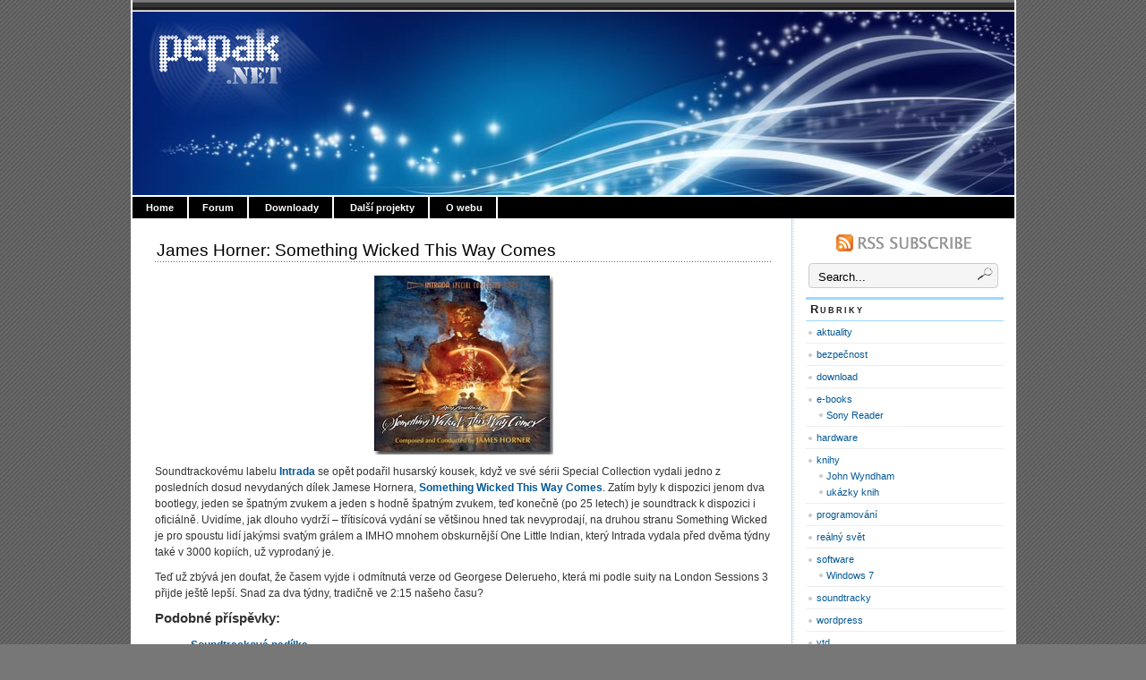

--- FILE ---
content_type: text/html; charset=UTF-8
request_url: https://www.pepak.net/soundtracky/james-horner-something-wicked-this-way-comes/
body_size: 9321
content:
<!DOCTYPE html PUBLIC "-//W3C//DTD XHTML 1.0 Transitional//EN" "http://www.w3.org/TR/xhtml1/DTD/xhtml1-transitional.dtd">
<html xmlns="http://www.w3.org/1999/xhtml" dir="ltr" lang="cs">

<head profile="http://gmpg.org/xfn/11">
<meta http-equiv="Content-Type" content="text/html; charset=UTF-8" />


	
<link rel="stylesheet" href="https://www.pepak.net/wp-content/themes/magicblue-1.4/style.css" type="text/css" media="screen" />


<link rel="alternate" type="application/rss+xml" title="Pepak.net RSS Feed" href="https://www.pepak.net/feed/" />

	<link rel="pingback" href="https://www.pepak.net/xmlrpc.php" />

	<script type="text/javascript" src="https://www.pepak.net/wp-content/themes/magicblue-1.4/scripts/utils.js"></script>

	<style>img:is([sizes="auto" i], [sizes^="auto," i]) { contain-intrinsic-size: 3000px 1500px }</style>
	
		<!-- All in One SEO 4.9.0 - aioseo.com -->
		<title>James Horner: Something Wicked This Way Comes | Pepak.net</title>
	<meta name="description" content="Soundtrackovému labelu Intrada se opět podařil husarský kousek, když ve své sérii Special Collection vydali jedno z posledních dosud nevydaných dílek Jamese Hornera, Something Wicked This Way Comes. Zatím byly k dispozici jenom dva bootlegy, jeden se špatným zvukem a jeden s hodně špatným zvukem, teď konečně (po 25 letech) je soundtrack k dispozici i" />
	<meta name="robots" content="max-image-preview:large" />
	<meta name="author" content="pepak"/>
	<link rel="canonical" href="https://www.pepak.net/soundtracky/james-horner-something-wicked-this-way-comes/" />
	<meta name="generator" content="All in One SEO (AIOSEO) 4.9.0" />
		<script type="application/ld+json" class="aioseo-schema">
			{"@context":"https:\/\/schema.org","@graph":[{"@type":"Article","@id":"https:\/\/www.pepak.net\/soundtracky\/james-horner-something-wicked-this-way-comes\/#article","name":"James Horner: Something Wicked This Way Comes | Pepak.net","headline":"James Horner: Something Wicked This Way Comes","author":{"@id":"https:\/\/www.pepak.net\/author\/pepak\/#author"},"publisher":{"@id":"https:\/\/www.pepak.net\/#person"},"image":{"@type":"ImageObject","url":"\/images\/soundtracks\/somethingwicked.jpg","@id":"https:\/\/www.pepak.net\/soundtracky\/james-horner-something-wicked-this-way-comes\/#articleImage"},"datePublished":"2009-04-28T07:32:15+02:00","dateModified":"2009-05-12T20:19:50+02:00","inLanguage":"cs-CZ","mainEntityOfPage":{"@id":"https:\/\/www.pepak.net\/soundtracky\/james-horner-something-wicked-this-way-comes\/#webpage"},"isPartOf":{"@id":"https:\/\/www.pepak.net\/soundtracky\/james-horner-something-wicked-this-way-comes\/#webpage"},"articleSection":"soundtracky"},{"@type":"BreadcrumbList","@id":"https:\/\/www.pepak.net\/soundtracky\/james-horner-something-wicked-this-way-comes\/#breadcrumblist","itemListElement":[{"@type":"ListItem","@id":"https:\/\/www.pepak.net#listItem","position":1,"name":"Home","item":"https:\/\/www.pepak.net","nextItem":{"@type":"ListItem","@id":"https:\/\/www.pepak.net\/category\/soundtracky\/#listItem","name":"soundtracky"}},{"@type":"ListItem","@id":"https:\/\/www.pepak.net\/category\/soundtracky\/#listItem","position":2,"name":"soundtracky","item":"https:\/\/www.pepak.net\/category\/soundtracky\/","nextItem":{"@type":"ListItem","@id":"https:\/\/www.pepak.net\/soundtracky\/james-horner-something-wicked-this-way-comes\/#listItem","name":"James Horner: Something Wicked This Way Comes"},"previousItem":{"@type":"ListItem","@id":"https:\/\/www.pepak.net#listItem","name":"Home"}},{"@type":"ListItem","@id":"https:\/\/www.pepak.net\/soundtracky\/james-horner-something-wicked-this-way-comes\/#listItem","position":3,"name":"James Horner: Something Wicked This Way Comes","previousItem":{"@type":"ListItem","@id":"https:\/\/www.pepak.net\/category\/soundtracky\/#listItem","name":"soundtracky"}}]},{"@type":"Person","@id":"https:\/\/www.pepak.net\/#person","name":"pepak","image":{"@type":"ImageObject","@id":"https:\/\/www.pepak.net\/soundtracky\/james-horner-something-wicked-this-way-comes\/#personImage","url":"https:\/\/secure.gravatar.com\/avatar\/1663d1dfb6566050995671fb8c8a7ad9bb7a80d07197fe1a0400b8673f35687d?s=96&d=mm&r=r","width":96,"height":96,"caption":"pepak"}},{"@type":"Person","@id":"https:\/\/www.pepak.net\/author\/pepak\/#author","url":"https:\/\/www.pepak.net\/author\/pepak\/","name":"pepak","image":{"@type":"ImageObject","@id":"https:\/\/www.pepak.net\/soundtracky\/james-horner-something-wicked-this-way-comes\/#authorImage","url":"https:\/\/secure.gravatar.com\/avatar\/1663d1dfb6566050995671fb8c8a7ad9bb7a80d07197fe1a0400b8673f35687d?s=96&d=mm&r=r","width":96,"height":96,"caption":"pepak"}},{"@type":"WebPage","@id":"https:\/\/www.pepak.net\/soundtracky\/james-horner-something-wicked-this-way-comes\/#webpage","url":"https:\/\/www.pepak.net\/soundtracky\/james-horner-something-wicked-this-way-comes\/","name":"James Horner: Something Wicked This Way Comes | Pepak.net","description":"Soundtrackov\u00e9mu labelu Intrada se op\u011bt poda\u0159il husarsk\u00fd kousek, kdy\u017e ve sv\u00e9 s\u00e9rii Special Collection vydali jedno z posledn\u00edch dosud nevydan\u00fdch d\u00edlek Jamese Hornera, Something Wicked This Way Comes. Zat\u00edm byly k dispozici jenom dva bootlegy, jeden se \u0161patn\u00fdm zvukem a jeden s hodn\u011b \u0161patn\u00fdm zvukem, te\u010f kone\u010dn\u011b (po 25 letech) je soundtrack k dispozici i","inLanguage":"cs-CZ","isPartOf":{"@id":"https:\/\/www.pepak.net\/#website"},"breadcrumb":{"@id":"https:\/\/www.pepak.net\/soundtracky\/james-horner-something-wicked-this-way-comes\/#breadcrumblist"},"author":{"@id":"https:\/\/www.pepak.net\/author\/pepak\/#author"},"creator":{"@id":"https:\/\/www.pepak.net\/author\/pepak\/#author"},"datePublished":"2009-04-28T07:32:15+02:00","dateModified":"2009-05-12T20:19:50+02:00"},{"@type":"WebSite","@id":"https:\/\/www.pepak.net\/#website","url":"https:\/\/www.pepak.net\/","name":"Pepak.net","description":"bezpe\u010dnost, e-books, soundtracky, horrory, software...","inLanguage":"cs-CZ","publisher":{"@id":"https:\/\/www.pepak.net\/#person"}}]}
		</script>
		<!-- All in One SEO -->

<script type="text/javascript" id="wpp-js" src="https://www.pepak.net/wp-content/plugins/wordpress-popular-posts/assets/js/wpp.min.js?ver=7.3.6" data-sampling="0" data-sampling-rate="100" data-api-url="https://www.pepak.net/wp-json/wordpress-popular-posts" data-post-id="220" data-token="75082ee6e6" data-lang="0" data-debug="0"></script>
<link rel="alternate" type="application/rss+xml" title="Pepak.net &raquo; RSS komentářů pro James Horner: Something Wicked This Way Comes" href="https://www.pepak.net/soundtracky/james-horner-something-wicked-this-way-comes/feed/" />
<script type="text/javascript">
/* <![CDATA[ */
window._wpemojiSettings = {"baseUrl":"https:\/\/s.w.org\/images\/core\/emoji\/16.0.1\/72x72\/","ext":".png","svgUrl":"https:\/\/s.w.org\/images\/core\/emoji\/16.0.1\/svg\/","svgExt":".svg","source":{"concatemoji":"https:\/\/www.pepak.net\/wp-includes\/js\/wp-emoji-release.min.js?ver=6.8.3"}};
/*! This file is auto-generated */
!function(s,n){var o,i,e;function c(e){try{var t={supportTests:e,timestamp:(new Date).valueOf()};sessionStorage.setItem(o,JSON.stringify(t))}catch(e){}}function p(e,t,n){e.clearRect(0,0,e.canvas.width,e.canvas.height),e.fillText(t,0,0);var t=new Uint32Array(e.getImageData(0,0,e.canvas.width,e.canvas.height).data),a=(e.clearRect(0,0,e.canvas.width,e.canvas.height),e.fillText(n,0,0),new Uint32Array(e.getImageData(0,0,e.canvas.width,e.canvas.height).data));return t.every(function(e,t){return e===a[t]})}function u(e,t){e.clearRect(0,0,e.canvas.width,e.canvas.height),e.fillText(t,0,0);for(var n=e.getImageData(16,16,1,1),a=0;a<n.data.length;a++)if(0!==n.data[a])return!1;return!0}function f(e,t,n,a){switch(t){case"flag":return n(e,"\ud83c\udff3\ufe0f\u200d\u26a7\ufe0f","\ud83c\udff3\ufe0f\u200b\u26a7\ufe0f")?!1:!n(e,"\ud83c\udde8\ud83c\uddf6","\ud83c\udde8\u200b\ud83c\uddf6")&&!n(e,"\ud83c\udff4\udb40\udc67\udb40\udc62\udb40\udc65\udb40\udc6e\udb40\udc67\udb40\udc7f","\ud83c\udff4\u200b\udb40\udc67\u200b\udb40\udc62\u200b\udb40\udc65\u200b\udb40\udc6e\u200b\udb40\udc67\u200b\udb40\udc7f");case"emoji":return!a(e,"\ud83e\udedf")}return!1}function g(e,t,n,a){var r="undefined"!=typeof WorkerGlobalScope&&self instanceof WorkerGlobalScope?new OffscreenCanvas(300,150):s.createElement("canvas"),o=r.getContext("2d",{willReadFrequently:!0}),i=(o.textBaseline="top",o.font="600 32px Arial",{});return e.forEach(function(e){i[e]=t(o,e,n,a)}),i}function t(e){var t=s.createElement("script");t.src=e,t.defer=!0,s.head.appendChild(t)}"undefined"!=typeof Promise&&(o="wpEmojiSettingsSupports",i=["flag","emoji"],n.supports={everything:!0,everythingExceptFlag:!0},e=new Promise(function(e){s.addEventListener("DOMContentLoaded",e,{once:!0})}),new Promise(function(t){var n=function(){try{var e=JSON.parse(sessionStorage.getItem(o));if("object"==typeof e&&"number"==typeof e.timestamp&&(new Date).valueOf()<e.timestamp+604800&&"object"==typeof e.supportTests)return e.supportTests}catch(e){}return null}();if(!n){if("undefined"!=typeof Worker&&"undefined"!=typeof OffscreenCanvas&&"undefined"!=typeof URL&&URL.createObjectURL&&"undefined"!=typeof Blob)try{var e="postMessage("+g.toString()+"("+[JSON.stringify(i),f.toString(),p.toString(),u.toString()].join(",")+"));",a=new Blob([e],{type:"text/javascript"}),r=new Worker(URL.createObjectURL(a),{name:"wpTestEmojiSupports"});return void(r.onmessage=function(e){c(n=e.data),r.terminate(),t(n)})}catch(e){}c(n=g(i,f,p,u))}t(n)}).then(function(e){for(var t in e)n.supports[t]=e[t],n.supports.everything=n.supports.everything&&n.supports[t],"flag"!==t&&(n.supports.everythingExceptFlag=n.supports.everythingExceptFlag&&n.supports[t]);n.supports.everythingExceptFlag=n.supports.everythingExceptFlag&&!n.supports.flag,n.DOMReady=!1,n.readyCallback=function(){n.DOMReady=!0}}).then(function(){return e}).then(function(){var e;n.supports.everything||(n.readyCallback(),(e=n.source||{}).concatemoji?t(e.concatemoji):e.wpemoji&&e.twemoji&&(t(e.twemoji),t(e.wpemoji)))}))}((window,document),window._wpemojiSettings);
/* ]]> */
</script>
<link rel='stylesheet' id='avatars-css' href='https://www.pepak.net/wp-content/plugins/add-local-avatar/avatars.css?ver=6.8.3' type='text/css' media='all' />
<link rel='stylesheet' id='imgareaselect-css' href='https://www.pepak.net/wp-includes/js/imgareaselect/imgareaselect.css?ver=0.9.8' type='text/css' media='all' />
<link rel='stylesheet' id='dashicons-css' href='https://www.pepak.net/wp-includes/css/dashicons.min.css?ver=6.8.3' type='text/css' media='all' />
<link rel='stylesheet' id='thickbox-css' href='https://www.pepak.net/wp-includes/js/thickbox/thickbox.css?ver=6.8.3' type='text/css' media='all' />
<style id='wp-emoji-styles-inline-css' type='text/css'>

	img.wp-smiley, img.emoji {
		display: inline !important;
		border: none !important;
		box-shadow: none !important;
		height: 1em !important;
		width: 1em !important;
		margin: 0 0.07em !important;
		vertical-align: -0.1em !important;
		background: none !important;
		padding: 0 !important;
	}
</style>
<link rel='stylesheet' id='wp-block-library-css' href='https://www.pepak.net/wp-includes/css/dist/block-library/style.min.css?ver=6.8.3' type='text/css' media='all' />
<style id='classic-theme-styles-inline-css' type='text/css'>
/*! This file is auto-generated */
.wp-block-button__link{color:#fff;background-color:#32373c;border-radius:9999px;box-shadow:none;text-decoration:none;padding:calc(.667em + 2px) calc(1.333em + 2px);font-size:1.125em}.wp-block-file__button{background:#32373c;color:#fff;text-decoration:none}
</style>
<link rel='stylesheet' id='aioseo/css/src/vue/standalone/blocks/table-of-contents/global.scss-css' href='https://www.pepak.net/wp-content/plugins/all-in-one-seo-pack/dist/Lite/assets/css/table-of-contents/global.e90f6d47.css?ver=4.9.0' type='text/css' media='all' />
<style id='global-styles-inline-css' type='text/css'>
:root{--wp--preset--aspect-ratio--square: 1;--wp--preset--aspect-ratio--4-3: 4/3;--wp--preset--aspect-ratio--3-4: 3/4;--wp--preset--aspect-ratio--3-2: 3/2;--wp--preset--aspect-ratio--2-3: 2/3;--wp--preset--aspect-ratio--16-9: 16/9;--wp--preset--aspect-ratio--9-16: 9/16;--wp--preset--color--black: #000000;--wp--preset--color--cyan-bluish-gray: #abb8c3;--wp--preset--color--white: #ffffff;--wp--preset--color--pale-pink: #f78da7;--wp--preset--color--vivid-red: #cf2e2e;--wp--preset--color--luminous-vivid-orange: #ff6900;--wp--preset--color--luminous-vivid-amber: #fcb900;--wp--preset--color--light-green-cyan: #7bdcb5;--wp--preset--color--vivid-green-cyan: #00d084;--wp--preset--color--pale-cyan-blue: #8ed1fc;--wp--preset--color--vivid-cyan-blue: #0693e3;--wp--preset--color--vivid-purple: #9b51e0;--wp--preset--gradient--vivid-cyan-blue-to-vivid-purple: linear-gradient(135deg,rgba(6,147,227,1) 0%,rgb(155,81,224) 100%);--wp--preset--gradient--light-green-cyan-to-vivid-green-cyan: linear-gradient(135deg,rgb(122,220,180) 0%,rgb(0,208,130) 100%);--wp--preset--gradient--luminous-vivid-amber-to-luminous-vivid-orange: linear-gradient(135deg,rgba(252,185,0,1) 0%,rgba(255,105,0,1) 100%);--wp--preset--gradient--luminous-vivid-orange-to-vivid-red: linear-gradient(135deg,rgba(255,105,0,1) 0%,rgb(207,46,46) 100%);--wp--preset--gradient--very-light-gray-to-cyan-bluish-gray: linear-gradient(135deg,rgb(238,238,238) 0%,rgb(169,184,195) 100%);--wp--preset--gradient--cool-to-warm-spectrum: linear-gradient(135deg,rgb(74,234,220) 0%,rgb(151,120,209) 20%,rgb(207,42,186) 40%,rgb(238,44,130) 60%,rgb(251,105,98) 80%,rgb(254,248,76) 100%);--wp--preset--gradient--blush-light-purple: linear-gradient(135deg,rgb(255,206,236) 0%,rgb(152,150,240) 100%);--wp--preset--gradient--blush-bordeaux: linear-gradient(135deg,rgb(254,205,165) 0%,rgb(254,45,45) 50%,rgb(107,0,62) 100%);--wp--preset--gradient--luminous-dusk: linear-gradient(135deg,rgb(255,203,112) 0%,rgb(199,81,192) 50%,rgb(65,88,208) 100%);--wp--preset--gradient--pale-ocean: linear-gradient(135deg,rgb(255,245,203) 0%,rgb(182,227,212) 50%,rgb(51,167,181) 100%);--wp--preset--gradient--electric-grass: linear-gradient(135deg,rgb(202,248,128) 0%,rgb(113,206,126) 100%);--wp--preset--gradient--midnight: linear-gradient(135deg,rgb(2,3,129) 0%,rgb(40,116,252) 100%);--wp--preset--font-size--small: 13px;--wp--preset--font-size--medium: 20px;--wp--preset--font-size--large: 36px;--wp--preset--font-size--x-large: 42px;--wp--preset--spacing--20: 0.44rem;--wp--preset--spacing--30: 0.67rem;--wp--preset--spacing--40: 1rem;--wp--preset--spacing--50: 1.5rem;--wp--preset--spacing--60: 2.25rem;--wp--preset--spacing--70: 3.38rem;--wp--preset--spacing--80: 5.06rem;--wp--preset--shadow--natural: 6px 6px 9px rgba(0, 0, 0, 0.2);--wp--preset--shadow--deep: 12px 12px 50px rgba(0, 0, 0, 0.4);--wp--preset--shadow--sharp: 6px 6px 0px rgba(0, 0, 0, 0.2);--wp--preset--shadow--outlined: 6px 6px 0px -3px rgba(255, 255, 255, 1), 6px 6px rgba(0, 0, 0, 1);--wp--preset--shadow--crisp: 6px 6px 0px rgba(0, 0, 0, 1);}:where(.is-layout-flex){gap: 0.5em;}:where(.is-layout-grid){gap: 0.5em;}body .is-layout-flex{display: flex;}.is-layout-flex{flex-wrap: wrap;align-items: center;}.is-layout-flex > :is(*, div){margin: 0;}body .is-layout-grid{display: grid;}.is-layout-grid > :is(*, div){margin: 0;}:where(.wp-block-columns.is-layout-flex){gap: 2em;}:where(.wp-block-columns.is-layout-grid){gap: 2em;}:where(.wp-block-post-template.is-layout-flex){gap: 1.25em;}:where(.wp-block-post-template.is-layout-grid){gap: 1.25em;}.has-black-color{color: var(--wp--preset--color--black) !important;}.has-cyan-bluish-gray-color{color: var(--wp--preset--color--cyan-bluish-gray) !important;}.has-white-color{color: var(--wp--preset--color--white) !important;}.has-pale-pink-color{color: var(--wp--preset--color--pale-pink) !important;}.has-vivid-red-color{color: var(--wp--preset--color--vivid-red) !important;}.has-luminous-vivid-orange-color{color: var(--wp--preset--color--luminous-vivid-orange) !important;}.has-luminous-vivid-amber-color{color: var(--wp--preset--color--luminous-vivid-amber) !important;}.has-light-green-cyan-color{color: var(--wp--preset--color--light-green-cyan) !important;}.has-vivid-green-cyan-color{color: var(--wp--preset--color--vivid-green-cyan) !important;}.has-pale-cyan-blue-color{color: var(--wp--preset--color--pale-cyan-blue) !important;}.has-vivid-cyan-blue-color{color: var(--wp--preset--color--vivid-cyan-blue) !important;}.has-vivid-purple-color{color: var(--wp--preset--color--vivid-purple) !important;}.has-black-background-color{background-color: var(--wp--preset--color--black) !important;}.has-cyan-bluish-gray-background-color{background-color: var(--wp--preset--color--cyan-bluish-gray) !important;}.has-white-background-color{background-color: var(--wp--preset--color--white) !important;}.has-pale-pink-background-color{background-color: var(--wp--preset--color--pale-pink) !important;}.has-vivid-red-background-color{background-color: var(--wp--preset--color--vivid-red) !important;}.has-luminous-vivid-orange-background-color{background-color: var(--wp--preset--color--luminous-vivid-orange) !important;}.has-luminous-vivid-amber-background-color{background-color: var(--wp--preset--color--luminous-vivid-amber) !important;}.has-light-green-cyan-background-color{background-color: var(--wp--preset--color--light-green-cyan) !important;}.has-vivid-green-cyan-background-color{background-color: var(--wp--preset--color--vivid-green-cyan) !important;}.has-pale-cyan-blue-background-color{background-color: var(--wp--preset--color--pale-cyan-blue) !important;}.has-vivid-cyan-blue-background-color{background-color: var(--wp--preset--color--vivid-cyan-blue) !important;}.has-vivid-purple-background-color{background-color: var(--wp--preset--color--vivid-purple) !important;}.has-black-border-color{border-color: var(--wp--preset--color--black) !important;}.has-cyan-bluish-gray-border-color{border-color: var(--wp--preset--color--cyan-bluish-gray) !important;}.has-white-border-color{border-color: var(--wp--preset--color--white) !important;}.has-pale-pink-border-color{border-color: var(--wp--preset--color--pale-pink) !important;}.has-vivid-red-border-color{border-color: var(--wp--preset--color--vivid-red) !important;}.has-luminous-vivid-orange-border-color{border-color: var(--wp--preset--color--luminous-vivid-orange) !important;}.has-luminous-vivid-amber-border-color{border-color: var(--wp--preset--color--luminous-vivid-amber) !important;}.has-light-green-cyan-border-color{border-color: var(--wp--preset--color--light-green-cyan) !important;}.has-vivid-green-cyan-border-color{border-color: var(--wp--preset--color--vivid-green-cyan) !important;}.has-pale-cyan-blue-border-color{border-color: var(--wp--preset--color--pale-cyan-blue) !important;}.has-vivid-cyan-blue-border-color{border-color: var(--wp--preset--color--vivid-cyan-blue) !important;}.has-vivid-purple-border-color{border-color: var(--wp--preset--color--vivid-purple) !important;}.has-vivid-cyan-blue-to-vivid-purple-gradient-background{background: var(--wp--preset--gradient--vivid-cyan-blue-to-vivid-purple) !important;}.has-light-green-cyan-to-vivid-green-cyan-gradient-background{background: var(--wp--preset--gradient--light-green-cyan-to-vivid-green-cyan) !important;}.has-luminous-vivid-amber-to-luminous-vivid-orange-gradient-background{background: var(--wp--preset--gradient--luminous-vivid-amber-to-luminous-vivid-orange) !important;}.has-luminous-vivid-orange-to-vivid-red-gradient-background{background: var(--wp--preset--gradient--luminous-vivid-orange-to-vivid-red) !important;}.has-very-light-gray-to-cyan-bluish-gray-gradient-background{background: var(--wp--preset--gradient--very-light-gray-to-cyan-bluish-gray) !important;}.has-cool-to-warm-spectrum-gradient-background{background: var(--wp--preset--gradient--cool-to-warm-spectrum) !important;}.has-blush-light-purple-gradient-background{background: var(--wp--preset--gradient--blush-light-purple) !important;}.has-blush-bordeaux-gradient-background{background: var(--wp--preset--gradient--blush-bordeaux) !important;}.has-luminous-dusk-gradient-background{background: var(--wp--preset--gradient--luminous-dusk) !important;}.has-pale-ocean-gradient-background{background: var(--wp--preset--gradient--pale-ocean) !important;}.has-electric-grass-gradient-background{background: var(--wp--preset--gradient--electric-grass) !important;}.has-midnight-gradient-background{background: var(--wp--preset--gradient--midnight) !important;}.has-small-font-size{font-size: var(--wp--preset--font-size--small) !important;}.has-medium-font-size{font-size: var(--wp--preset--font-size--medium) !important;}.has-large-font-size{font-size: var(--wp--preset--font-size--large) !important;}.has-x-large-font-size{font-size: var(--wp--preset--font-size--x-large) !important;}
:where(.wp-block-post-template.is-layout-flex){gap: 1.25em;}:where(.wp-block-post-template.is-layout-grid){gap: 1.25em;}
:where(.wp-block-columns.is-layout-flex){gap: 2em;}:where(.wp-block-columns.is-layout-grid){gap: 2em;}
:root :where(.wp-block-pullquote){font-size: 1.5em;line-height: 1.6;}
</style>
<link rel='stylesheet' id='wordpress-popular-posts-css-css' href='https://www.pepak.net/wp-content/plugins/wordpress-popular-posts/assets/css/wpp.css?ver=7.3.6' type='text/css' media='all' />
<link rel='stylesheet' id='wp-pagenavi-css' href='https://www.pepak.net/wp-content/plugins/wp-pagenavi/pagenavi-css.css?ver=2.70' type='text/css' media='all' />
<script type="text/javascript" src="https://www.pepak.net/wp-includes/js/jquery/jquery.min.js?ver=3.7.1" id="jquery-core-js"></script>
<script type="text/javascript" src="https://www.pepak.net/wp-includes/js/jquery/jquery-migrate.min.js?ver=3.4.1" id="jquery-migrate-js"></script>
<link rel="https://api.w.org/" href="https://www.pepak.net/wp-json/" /><link rel="alternate" title="JSON" type="application/json" href="https://www.pepak.net/wp-json/wp/v2/posts/220" /><link rel="EditURI" type="application/rsd+xml" title="RSD" href="https://www.pepak.net/xmlrpc.php?rsd" />
<meta name="generator" content="WordPress 6.8.3" />
<link rel='shortlink' href='https://www.pepak.net/?p=220' />
<link rel="alternate" title="oEmbed (JSON)" type="application/json+oembed" href="https://www.pepak.net/wp-json/oembed/1.0/embed?url=https%3A%2F%2Fwww.pepak.net%2Fsoundtracky%2Fjames-horner-something-wicked-this-way-comes%2F" />
<link rel="alternate" title="oEmbed (XML)" type="text/xml+oembed" href="https://www.pepak.net/wp-json/oembed/1.0/embed?url=https%3A%2F%2Fwww.pepak.net%2Fsoundtracky%2Fjames-horner-something-wicked-this-way-comes%2F&#038;format=xml" />
            <style id="wpp-loading-animation-styles">@-webkit-keyframes bgslide{from{background-position-x:0}to{background-position-x:-200%}}@keyframes bgslide{from{background-position-x:0}to{background-position-x:-200%}}.wpp-widget-block-placeholder,.wpp-shortcode-placeholder{margin:0 auto;width:60px;height:3px;background:#dd3737;background:linear-gradient(90deg,#dd3737 0%,#571313 10%,#dd3737 100%);background-size:200% auto;border-radius:3px;-webkit-animation:bgslide 1s infinite linear;animation:bgslide 1s infinite linear}</style>
            <link href="https://www.pepak.net/wp-content/themes/magicblue-1.4/styles/magicblue.css" rel="stylesheet" type="text/css" />
</head>
<body>

<div id="wrapper">

<div id="wrapper2">

	<div id="superheader"></div>

	<div id="header">

		<h3><a href="https://www.pepak.net/"><img src="https://www.pepak.net/images/logo.png" alt="Pepak.net" /></a></h3>
<!--		<h3><a href="https://www.pepak.net/">Pepak.net</a></h3> -->
<!--		<h2>bezpečnost, e-books, soundtracky, horrory, software&#8230;</h2> -->
	
	</div>
	
	
	<div id="tabs">
	

			<ul><li><a href="https://www.pepak.net/" title="Home"><span>Home</span></a></li><li class="page_item page-item-21"><a href="https://www.pepak.net/forum/">Forum</a></li>
<li class="page_item page-item-101"><a href="https://www.pepak.net/downloady/">Downloady</a></li>
<li class="page_item page-item-17"><a href="https://www.pepak.net/dalsi-projekty/">Další projekty</a></li>
<li class="page_item page-item-2"><a href="https://www.pepak.net/o-webu/">O webu</a></li>
</ul> 
			
			
			
	</div>	

<div id="content">


<div id="main">

		
				
	<div class="post" id="post-220">
	
		<div class="entry">
		
				<h2><a href="https://www.pepak.net/soundtracky/james-horner-something-wicked-this-way-comes/" rel="bookmark" title="Permanent Link to James Horner: Something Wicked This Way Comes">James Horner: Something Wicked This Way Comes</a></h2>

				<div class="image"><a href="http://store.intrada.com/s.nl/it.A/id.6145/.f"><img decoding="async" src="/images/soundtracks/somethingwicked.jpg" alt="Something Wicked This Way Comes" /></a></div>
<p><span id="more-220"></span></p>
<p>Soundtrackovému labelu <a href="http://www.intrada.com">Intrada</a> se opět podařil husarský kousek, když ve své sérii Special Collection vydali jedno z posledních dosud nevydaných dílek Jamese Hornera, <a href="http://store.intrada.com/s.nl/it.A/id.6145/.f">Something Wicked This Way Comes</a>. Zatím byly k dispozici jenom dva bootlegy, jeden se špatným zvukem a jeden s hodně špatným zvukem, teď konečně (po 25 letech) je soundtrack k dispozici i oficiálně. Uvidíme, jak dlouho vydrží &#8211; třítisícová vydání se většinou hned tak nevyprodají, na druhou stranu Something Wicked je pro spoustu lidí jakýmsi svatým grálem a IMHO mnohem obskurnější One Little Indian, který Intrada vydala před dvěma týdny také v 3000 kopiích, už vyprodaný je.</p>
<p>Teď už zbývá jen doufat, že časem vyjde i odmítnutá verze od Georgese Delerueho, která mi podle suity na London Sessions 3 přijde ještě lepší. Snad za dva týdny, tradičně ve 2:15 našeho času?</p>
<h3>Podobné příspěvky:</h3>
<ul class="similar-posts">
<li><a href="https://www.pepak.net/soundtracky/soundtrackova-nadilka/" rel="bookmark" title="12. 5. 2009">Soundtracková nadílka</a></li>
<li><a href="https://www.pepak.net/realny-svet/bela-vysoke-tatry/" rel="bookmark" title="12. 5. 2010">Belá (Vysoké Tatry)</a></li>
<li><a href="https://www.pepak.net/e-books/colbuild/" rel="bookmark" title="25. 6. 2012">Colbuild</a></li>
<li><a href="https://www.pepak.net/soundtracky/conan-the-barbarian-kompletni-soundtrack/" rel="bookmark" title="2. 11. 2010">Conan the Barbarian &#8211; kompletní soundtrack</a></li>
<li><a href="https://www.pepak.net/bezpecnost/truecrypt-v6-3/" rel="bookmark" title="22. 10. 2009">TrueCrypt v6.3</a></li>
</ul>
<p><!-- Similar Posts took 32.142 ms --></p>
					
				<div style="clear:both"></div>
		</div>
	
	
	
		<div class="postmetadata">
			<p>Posted in <a href="https://www.pepak.net/category/soundtracky/" rel="category tag">soundtracky</a> by  <a href="https://www.pepak.net/author/pepak/" title="Příspěvky od pepak" rel="author">pepak</a>, 28. 4. 2009 07:32 </p>
			 	
			</div> 

		
		<div class="entry">

<!-- You can start editing here. -->


			<!-- If comments are open, but there are no comments. -->

	 


<div id="respond">

<h3>Leave a Reply</h3>

<div class="cancel-comment-reply">
	<small><a rel="nofollow" id="cancel-comment-reply-link" href="/soundtracky/james-horner-something-wicked-this-way-comes/#respond" style="display:none;">Cancel Reply</a></small>
</div>


<form action="https://www.pepak.net/wp-comments-post.php" method="post" id="commentform">


<p><input type="text" name="author" id="author" value="" size="22" tabindex="1" aria-required='true' />
<label for="author"><small>Name (required)</small></label></p>

<p><input type="text" name="email" id="email" value="" size="22" tabindex="2" aria-required='true' />
<label for="email"><small>Mail (will not be published) (required)</small></label></p>

<p><input type="text" name="url" id="url" value="" size="22" tabindex="3" />
<label for="url"><small>Web site</small></label></p>


<p><textarea name="comment" id="comment" style="width:80%" rows="6" cols="40" tabindex="4"></textarea></p>

<p><input class="replysubmit" name="submit" type="submit" id="submit" tabindex="5" value="Add your Reply" />
<input type='hidden' name='comment_post_ID' value='220' id='comment_post_ID' />
<input type='hidden' name='comment_parent' id='comment_parent' value='0' />
</p>
<p style="display:none;"><input type="text" name="nxts" value="1768405063" /><input type="text" name="nxts_signed" value="9dadf37f79df2af0b773ede020922ddb74abfe07" /><input type="text" name="00dca099ddb0ff9232a6eec65ab" value="" /><input type="text" name="de33fe57e21d5a564" value="ab71cb5101a" /></p>
</form>

</div>

</div>
		
		
		</div>
		
		


	
	<div id="navigation">
	
			<div class="fleft">&larr; <a href="https://www.pepak.net/e-books/z-papiru-do-ctecky-6-obsahova-korektura/" rel="prev">Z papíru do čtečky 6: Obsahová korektura</a></div>
			<div class="fright"><a href="https://www.pepak.net/bezpecnost/open-source-a-backdoory/" rel="next">Open-source a backdoory</a> &rarr;</div>
			
			<div style="clear:both;"></div>	
	</div>			
	

		
	

	
	</div> <!-- eof main -->

<!-- begin sidebar -->
<div id="sidebar">


<div id="subscribe">

<a href="https://www.pepak.net/feed/"><img style="" alt="RSS" src="https://www.pepak.net/wp-content/themes/magicblue-1.4/images/feed-icon.gif" height="27" width="162" /></a>

</div>


		<div id="search2">
		<form method="get" action="https://www.pepak.net">
			<input type="text" onfocus="doClear(this)" value="Search..." name="s" id="s" /><input name="" class="searchsubmit" type="image" src="https://www.pepak.net/wp-content/themes/magicblue-1.4/images/search_icon.gif" value="Go" />
		</form>
			
		</div>
		




	<div class="menu">
		<ul>
			<li id="categories-451146031" class="widget widget_categories"><h3>Rubriky</h3>
			<ul>
					<li class="cat-item cat-item-13"><a href="https://www.pepak.net/category/aktuality/">aktuality</a>
</li>
	<li class="cat-item cat-item-3"><a href="https://www.pepak.net/category/bezpecnost/">bezpečnost</a>
</li>
	<li class="cat-item cat-item-14"><a href="https://www.pepak.net/category/download/">download</a>
</li>
	<li class="cat-item cat-item-4"><a href="https://www.pepak.net/category/e-books/">e-books</a>
<ul class='children'>
	<li class="cat-item cat-item-9"><a href="https://www.pepak.net/category/e-books/sony-reader/">Sony Reader</a>
</li>
</ul>
</li>
	<li class="cat-item cat-item-8"><a href="https://www.pepak.net/category/hardware/">hardware</a>
</li>
	<li class="cat-item cat-item-12"><a href="https://www.pepak.net/category/knihy/">knihy</a>
<ul class='children'>
	<li class="cat-item cat-item-19"><a href="https://www.pepak.net/category/knihy/john-wyndham/">John Wyndham</a>
</li>
	<li class="cat-item cat-item-18"><a href="https://www.pepak.net/category/knihy/ukazky-knih/">ukázky knih</a>
</li>
</ul>
</li>
	<li class="cat-item cat-item-15"><a href="https://www.pepak.net/category/programovani/">programování</a>
</li>
	<li class="cat-item cat-item-10"><a href="https://www.pepak.net/category/realny-svet/">reálný svět</a>
</li>
	<li class="cat-item cat-item-7"><a href="https://www.pepak.net/category/software/">software</a>
<ul class='children'>
	<li class="cat-item cat-item-17"><a href="https://www.pepak.net/category/software/windows-7/">Windows 7</a>
</li>
</ul>
</li>
	<li class="cat-item cat-item-5"><a href="https://www.pepak.net/category/soundtracky/">soundtracky</a>
</li>
	<li class="cat-item cat-item-16"><a href="https://www.pepak.net/category/wordpress/">wordpress</a>
</li>
	<li class="cat-item cat-item-20"><a href="https://www.pepak.net/category/ytd/">ytd</a>
</li>
	<li class="cat-item cat-item-11"><a href="https://www.pepak.net/category/zabava/">zábava</a>
</li>
			</ul>

			</li><li id="meta-2" class="widget widget_meta"><h3>Základní informace</h3>
		<ul>
						<li><a href="https://www.pepak.net/wp-login.php">Přihlásit se</a></li>
			<li><a href="https://www.pepak.net/feed/">Zdroj kanálů (příspěvky)</a></li>
			<li><a href="https://www.pepak.net/comments/feed/">Kanál komentářů</a></li>

			<li><a href="https://cs.wordpress.org/">Česká lokalizace</a></li>
		</ul>

		</li>		</ul>
	</div>

</div><!-- end sidebar -->


</div> <!-- eo content -->

	<div id="footer">
	<div id="footer-inner">
		<p>Pepak.net is powered by	<a href="http://wordpress.org/">WordPress</a></p>
	
	</div>
	</div>

</div>


	<div id="credit">
		<p><a href="http://themocracy.com/"><img style="vertical-align:-7px;" src="https://www.pepak.net/wp-content/themes/magicblue-1.4/images/themocracy_icon.gif" alt="Themocracy icon" /></a><a href="http://themocracy.com/">WordPress Themes</a></p>
	</div>

</div>

<script type="speculationrules">
{"prefetch":[{"source":"document","where":{"and":[{"href_matches":"\/*"},{"not":{"href_matches":["\/wp-*.php","\/wp-admin\/*","\/wp-content\/uploads\/*","\/wp-content\/*","\/wp-content\/plugins\/*","\/wp-content\/themes\/magicblue-1.4\/*","\/*\\?(.+)"]}},{"not":{"selector_matches":"a[rel~=\"nofollow\"]"}},{"not":{"selector_matches":".no-prefetch, .no-prefetch a"}}]},"eagerness":"conservative"}]}
</script>
<img alt='css.php' src="https://www.pepak.net/wp-content/plugins/cookies-for-comments/css.php?k=6d83cdbed08036149832101217e344d7&amp;o=i&amp;t=135703706" width='1' height='1' /><script type="text/javascript" src="https://www.pepak.net/wp-includes/js/imgareaselect/jquery.imgareaselect.min.js?ver=6.8.3" id="imgareaselect-js"></script>
<script type="text/javascript" id="thickbox-js-extra">
/* <![CDATA[ */
var thickboxL10n = {"next":"N\u00e1sleduj\u00edc\u00ed >","prev":"< P\u0159edchoz\u00ed","image":"Obr\u00e1zek","of":"z celkem","close":"Zav\u0159\u00edt","noiframes":"Tato funkce WordPressu vy\u017eaduje pou\u017eit\u00ed vnit\u0159n\u00edch r\u00e1m\u016f (iframe), kter\u00e9 v\u0161ak patrn\u011b nem\u00e1te povoleny nebo je v\u00e1\u0161 prohl\u00ed\u017ee\u010d v\u016fbec nepodporuje.","loadingAnimation":"https:\/\/www.pepak.net\/wp-includes\/js\/thickbox\/loadingAnimation.gif"};
/* ]]> */
</script>
<script type="text/javascript" src="https://www.pepak.net/wp-includes/js/thickbox/thickbox.js?ver=3.1-20121105" id="thickbox-js"></script>
<script type="text/javascript" src="https://www.pepak.net/wp-includes/js/comment-reply.min.js?ver=6.8.3" id="comment-reply-js" async="async" data-wp-strategy="async"></script>
<script type="module"  src="https://www.pepak.net/wp-content/plugins/all-in-one-seo-pack/dist/Lite/assets/table-of-contents.95d0dfce.js?ver=4.9.0" id="aioseo/js/src/vue/standalone/blocks/table-of-contents/frontend.js-js"></script>
</body>
</html>


<!--
Performance optimized by W3 Total Cache. Learn more: https://www.boldgrid.com/w3-total-cache/

Page Caching using Disk: Enhanced 

Served from: www.pepak.net @ 2026-01-14 16:37:43 by W3 Total Cache
-->

--- FILE ---
content_type: text/css
request_url: https://www.pepak.net/wp-content/themes/magicblue-1.4/style.css
body_size: 2810
content:
/*
Theme Name: magicblue
Theme URI: http://themocracy.com/2009/08/free-wordpress-theme-magicblue/
Description: 2 column theme, with RHS widget sidebar, compatible with WP2.8 and threaded-comments - licenced under the GPL. 
Version: 1.4
Tags: fixed-width, two-columns, custom-colors, theme-options, threaded-comments
Author: Themocracy
Author URI: http://themocracy.com/
*/


body {
margin: 0;
padding: 0;  
color: #333;
text-align:center;
font-family: Verdana, Arial, Helvetica, sans-serif;
font-size: 100.1%;
background: #777 url("images/bodybg.gif");
}


#wrapper{
width: 985px;
margin: 0px auto;
padding: 0px;
text-align:left;
font-size: 78%;
line-height:18px;
background: #fff;
border-left: 2px solid #fff;
border-right: 2px solid #fff;
}


#superheader{
padding: 0;
margin: 0;
height: 13px;
background: url("images/superheaderbg.gif") top left repeat-x;
}	

#header{
padding: 0  0 0px 0;
height: 205px;
margin: 0 0 0px 0;
border-bottom:2px solid #fff;
}	

		
#content{
clear:both;
padding: 0;
margin: 15px 10px;
}	


#main {
width: 720px; 
float:left;
margin: 0;
padding: 0 0 10px 0px;
overflow:hidden;
}


#sidebar {
padding: 0;
margin: 0px 0px 0px 740px;
}


#footer {
clear: both;
margin: 0;
padding: 10px 16px 0 16px;
text-align: center;
font-size: 85%;
background: #fff;
}


#footer-inner{
height: 45px;
}

#footer-inner p{
padding:15px 0 20px 0;
margin:0;
}

#navigation{
padding: 5px 15px;

}

#navigation div.fleft{
float:left;
}

#navigation div.fright{ 
float:right;
}

#credit{
text-align:right;
font-size: 80%;
}

#credit p{
	margin: 5px 10px 3px 10px;
	padding: 3px;
color: #777;
	}
#credit p a{
	color: #777;
	font-weight:100;
}
#credit p a:hover{
	color: #777;
	text-decoration: none;
}


#subscribe{
text-align:center;
}

#subscribe p{
 margin: 5px 0;
}

/*  ********** default styles *********** */

p, h1, h2, h3, h4, h5, h6{
margin: 10px 0;
padding: 0;
}

h1, h2, h3, h4, h5, h6 {
font-family: 'Lucida Sans Unicode', 'Lucida Sans', sans-serif;
}

h1{
	font-size: 190%;
}
h2{
	font-size: 160%;
}
h3{
	font-size: 120%;
}
h4{
	font-size: 110%;
}
h5{
	font-size: 100%;
}
h6{
	font-size: 90%;
}


a{
font-weight:800;
text-decoration:none;
}
a:hover{
text-decoration:underline;
}

a img{
border:0px;
}

hr{
height:2px;
margin:5px 0;
border-bottom: 1px solid #ccc;
border-top: 1px solid #ccc;
}

blockquote{
padding: 5px 15px;
margin: 3px 30px;
}

form{
margin: 0;
padding:0;
}

fieldset{
padding:10px;
margin:0;
border:none;
}

legend{
font-weight:800;
}

code{
	font-size: 90%;
	font-family: "Courier New", Courier, monospace;
}

td{
 vertical-align:top;
}



#tabs{
padding: 0;
background:black;
}

#tabs ul{
margin: 0;
padding:3px 0;
list-style-type:none;

}

#tabs ul li{
margin: 10px 0 3px 15px;
padding: 6px 15px 6px 0px;
display:inline;
border-right: 2px solid #fff;
font-size: 90%;
font-family: Tahoma, Arial, sans-serif;
}

#tabs ul li a{
color: white;
}

#tabs ul li a:hover{
text-decoration:none;
}


/* Headings */ 


#header h3{
margin:  0;
padding: 20px 0 0 15px;
font-weight:800;
font-size: 210%;
}

#header h3 a{
font-weight:100;
color: white;
text-decoration: none;
}


#header h2{
margin: 0;
font-family: Tahoma, Arial, Verdana, sans-serif;
letter-spacing:1px;
padding: 10px 0 5px 17px;
font-weight:800;
color: white;
font-size: 90%;
}

h2#sectiontitle{
font-size:150%;
font-weight: 100;
padding:6px 6px 6px 10px;
margin:8px 10px 5px 0px;
color: #444;
}

/* post styles */

.post{
margin: 0 0 10px 0;
padding: 5px;
}

.entry{
margin: 0;
padding: 5px 10px 8px 10px;
}

.post h2 {
color: black;
font-size: 150%;
font-weight:100;
padding: 2px 0 4px 2px;
margin: 0 0 15px 0;
background: url("images/dots.gif") left bottom repeat-x;
}


.post h2 a{
color: black;
text-decoration:none;
font-weight:100;
}

.post h2 a:hover{
text-decoration:none;
color: black;
}

.postmetadata{
font-size:90%;
padding: 1px 0 1px 5px;
margin: 0 5px;
}

.postmetadata p{
line-height: 15px;
padding: 0;
margin: 3px 0;
}


/* Comments > WordPress 2.6 */

ol.commentlist {
list-style:none;
margin:0;
padding:0; 
text-indent:0;
}

ol.commentlist li { 
height:1%; 
margin:0;
padding:10px 7px 15px 57px;
position:relative;
}

ol.commentlist li div.comment-author {
padding:0px 160px 0 0;
}

ol.commentlist li div.vcard {
font:800 12px/1.9 verdana, arial, sans-serif;
}

ol.commentlist li div.vcard cite.fn {
font-style:normal;
}

ol.commentlist li div.vcard cite.fn a.url {
text-decoration:none;
}

ol.commentlist li div.vcard img.avatar { 
top:15px;
left:7px; 
position:absolute;
}

ol.commentlist li div.comment-meta {
font:100 11px/1.9 verdana, arial, sans-serif;
position:absolute;
top:15px;
right:10px;
text-align:right;
}

ol.commentlist li div.comment-meta a {
color:#333;
text-decoration:none;
}

ol.commentlist li p {
font:normal 12px/1.5 verdana, arial, sans-serif;
margin:0 0 1em;
}
ol.commentlist li ul {
font:normal 12px/1.4  verdana, arial, sans-serif;
list-style:square;
margin:0 0 1em;
padding:0;
text-indent:0;
}

ol.commentlist li div.reply {
font:bold 12px/1.4 verdana, arial, sans-serif;
}

ol.commentlist li div.reply:hover {
color: black;
}

ol.commentlist li div.reply a {
text-decoration:none; 
}

ol.commentlist li ul.children {
list-style:none;
margin:1em 0 0;
text-indent:0;
}
  
ol.commentlist li ul.children li.depth-2, ol.commentlist li ul.children li.depth-3, ol.commentlist li ul.children li.depth-4 {
margin:0 0 .25em;
}
 
ol.commentlist li.thread-even {

}
ol.commentlist li.thread-odd {
background:#fff;
}

ol.commentlist .thread-even #respond .input{background:#fff;}

ol.commentlist li.pingback div.vcard {
padding:0 160px 0 0;
}

#respond h3, h3#comments, h3#postcomment{
font-size: 105%;
font-family: verdana, arial, sans-serif;
margin: 10px 0;
}

span.says{
display:none;
}

.replysubmit{
padding:2px 10px;
text-align:center;
-moz-border-radius: 3px;
-khtml-border-radius: 3px;
-webkit-border-radius: 3px;
border-radius: 3px;
}

ol.commentlist li div.reply:hover {
text-decoration: underline;
}
	

/*  sidebar styles */


.menu{
padding:0;
font-size:90%;
}

.menu a{
font-weight: 100;
}

.menu a:hover{
text-decoration:none;
}

.menu ul{
margin:0;
padding:0 0 0 0px;
list-style-type:none;
}

.menu ul li.widget{
padding:2px;
margin:0 0 7px 0px;
}

.menu ul li.widget ul{
	margin: 0;
	padding:0;
}

.menu ul li.widget ul li{
padding: 3px 0 3px 12px;
margin:0;
border-bottom: 1px solid #eee;
background: url("images/listbullet.gif") no-repeat 0 5px;
}

.menu ul li.widget ul li ul{
}

.menu ul li.widget ul li ul li{
border: none !important;
padding: 0 0 0 11px;
background: url("images/listbullet.gif") no-repeat 0 1px;
}

.menu ul li.widget h3{
font-size:120%;
padding:2px 0 3px 5px;
margin:0;
color: #222;
font-weight: 800;
font-family: arial, verdana, sans-serif;
font-variant:small-caps;
letter-spacing:2px;
}


.menu ul li h3 a{
color: #222;
font-weight: 800;
}

.menu ul li h3 a:hover{
color: #222;
text-decoration: none;
}

.menu form{
display:block;
margin:0px;
padding:4px;
}

.menu input{
margin:3px 0;
font-size:90%;
}

li.widget .textwidget, li.widget #search {
padding: 2px 5px;
}

/* Calendar styles */
#wp-calendar {
empty-cells: show;
margin: 10px auto 0;
width: 180px;
}

#wp-calendar #next a {
padding-right: 10px;
text-align: right;
}

#wp-calendar #prev a {
padding-left: 10px;
text-align: left;
}

#wp-calendar a {
display: block;
}

#wp-calendar caption {
text-align: center;
width: 100%;
}

#wp-calendar td {
padding: 3px 0;
text-align: center;
}


#footer a{
font-weight: 100;
}


.aligncenter,
div.aligncenter {
   display: block;
   margin-left: auto;
   margin-right: auto;
}

.alignleft {
   float: left;
	 margin: 0 10px 0 0;
}

.alignright {
   float: right;
	 margin: 0 0 0 10px;
}

.wp-caption {
   border: 1px solid #ddd;
   text-align: center;
   background-color: #f3f3f3;
   padding-top: 4px;
   margin: 10px;
   /* optional rounded corners for browsers that support it */
   -moz-border-radius: 3px;
   -khtml-border-radius: 3px;
   -webkit-border-radius: 3px;
   border-radius: 3px;
}

.wp-caption img {
   margin: 0;
   padding: 0;
   border: 0 none;
}

.wp-caption p.wp-caption-text {
   font-size: 11px;
   line-height: 17px;
   padding: 0 4px 5px;
   margin: 0;
}


#search2{
background: #f5f5f5;
border: 1px solid #ccc;
height: 22px;
margin: 8px 5px;
padding: 2px 0px;
width:210px;
-moz-border-radius: 4px;
-khtml-border-radius: 4px;
-webkit-border-radius: 4px;
border-radius: 4px;
}

* html #search2{
margin-right:8px;
}

#search2 input{
background: transparent;
border: 0;
font-size: 105%;
margin: 0;
padding: 2px 2px 2px 10px;
width:170px;
}
#search2 .searchsubmit{
margin: 2px 0 0 5px;
padding: 0;
width: auto;
}


#header h3 img { position: relative; margin: -20px 0; padding: 0; }
div.image { text-align: center; }
div.image img { max-width: 690px; }
li div.image img { margin-left: -32px; /*max-width: 480px;*/ }
pre, code { background-color: #e0e0ff; }
pre { overflow: auto; }
code em, pre em { font-weight: bold; }
table { max-width: 510px; border: 1px solid #000000; margin: 0 auto; }
tr { border: 1px solid #000000; }
// p { text-align: justify; }
a.note { font-size: 60%; vertical-align: super; }


--- FILE ---
content_type: text/css
request_url: https://www.pepak.net/wp-content/themes/magicblue-1.4/styles/magicblue.css
body_size: 375
content:

#wrapper2{
background: #fff url("../images/wrapperbg.gif") 735px 0  repeat-y;
}

#header{
background: url("../images/headerbg.jpg") top center no-repeat;
}	

#footer-inner{
background: #F5FBFF;
border-top: 1px solid #C7E9FF;
border-bottom: 1px solid #C7E9FF;
}

a, a:hover{
color:#055995;
}

blockquote{
background: #F5FBFF;
border-left: 4px solid #C7E9FF;
border-top: 1px solid #F5FBFF;
border-right: 1px solid #F5FBFF;
border-bottom: 1px solid #F5FBFF;
}

#tabs ul li a:hover{
color:#C7E9FF;
}

h2#sectiontitle, .postmetadata{
border-top: 1px solid #C7E9FF;
background:#F5FBFF;
}


ol.commentlist li { 
border-top:1px solid #C7E9FF;
}

ol.commentlist li div.reply {
color: #F5FBFF;
}

ol.commentlist li.thread-even {
background:#F5FBFF;
}

.replysubmit{
background:#9ED8FF;
border:1px solid #9ED8FF;
}

.menu ul li.widget h3{
border-bottom: 1px solid #9ED8FF;
border-top: 3px solid #9ED8FF;
}




